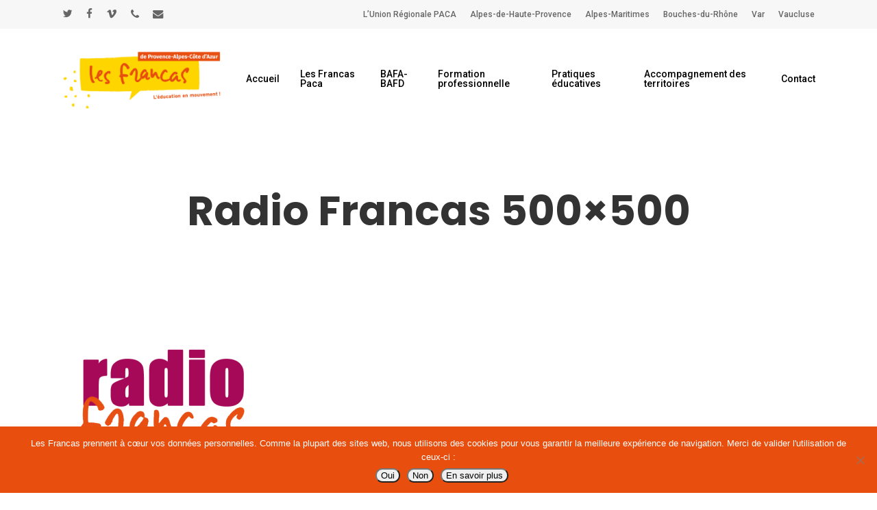

--- FILE ---
content_type: text/html; charset=UTF-8
request_url: https://francas-paca.fr/radio-francas-500x500/
body_size: 18430
content:
<!doctype html>
<html lang="fr-FR" class="no-js">
<head>
	<meta charset="UTF-8">
	<meta name="viewport" content="width=device-width, initial-scale=1, maximum-scale=1, user-scalable=0" /><link rel="shortcut icon" href="https://i0.wp.com/francas-paca.fr/wp-content/uploads/2018/04/favicon-32x32.png?fit=32%2C32&#038;ssl=1" /><title>Radio Francas 500&#215;500 &#8211; Les Francas Provence-Alpes-Côte d&#039;Azur</title>
<meta name='robots' content='max-image-preview:large' />
<link rel='dns-prefetch' href='//stats.wp.com' />
<link rel='dns-prefetch' href='//fonts.googleapis.com' />
<link rel='dns-prefetch' href='//v0.wordpress.com' />
<link rel='preconnect' href='//i0.wp.com' />
<link rel="alternate" type="application/rss+xml" title="Les Francas Provence-Alpes-Côte d&#039;Azur &raquo; Flux" href="https://francas-paca.fr/feed/" />
<link rel="alternate" type="application/rss+xml" title="Les Francas Provence-Alpes-Côte d&#039;Azur &raquo; Flux des commentaires" href="https://francas-paca.fr/comments/feed/" />
<link rel="alternate" type="application/rss+xml" title="Les Francas Provence-Alpes-Côte d&#039;Azur &raquo; Radio Francas 500&#215;500 Flux des commentaires" href="https://francas-paca.fr/feed/?attachment_id=6083" />
<link rel="alternate" title="oEmbed (JSON)" type="application/json+oembed" href="https://francas-paca.fr/wp-json/oembed/1.0/embed?url=https%3A%2F%2Ffrancas-paca.fr%2Fradio-francas-500x500%2F" />
<link rel="alternate" title="oEmbed (XML)" type="text/xml+oembed" href="https://francas-paca.fr/wp-json/oembed/1.0/embed?url=https%3A%2F%2Ffrancas-paca.fr%2Fradio-francas-500x500%2F&#038;format=xml" />
<style id='wp-img-auto-sizes-contain-inline-css' type='text/css'>
img:is([sizes=auto i],[sizes^="auto," i]){contain-intrinsic-size:3000px 1500px}
/*# sourceURL=wp-img-auto-sizes-contain-inline-css */
</style>
<style id='wp-emoji-styles-inline-css' type='text/css'>

	img.wp-smiley, img.emoji {
		display: inline !important;
		border: none !important;
		box-shadow: none !important;
		height: 1em !important;
		width: 1em !important;
		margin: 0 0.07em !important;
		vertical-align: -0.1em !important;
		background: none !important;
		padding: 0 !important;
	}
/*# sourceURL=wp-emoji-styles-inline-css */
</style>
<style id='wp-block-library-inline-css' type='text/css'>
:root{--wp-block-synced-color:#7a00df;--wp-block-synced-color--rgb:122,0,223;--wp-bound-block-color:var(--wp-block-synced-color);--wp-editor-canvas-background:#ddd;--wp-admin-theme-color:#007cba;--wp-admin-theme-color--rgb:0,124,186;--wp-admin-theme-color-darker-10:#006ba1;--wp-admin-theme-color-darker-10--rgb:0,107,160.5;--wp-admin-theme-color-darker-20:#005a87;--wp-admin-theme-color-darker-20--rgb:0,90,135;--wp-admin-border-width-focus:2px}@media (min-resolution:192dpi){:root{--wp-admin-border-width-focus:1.5px}}.wp-element-button{cursor:pointer}:root .has-very-light-gray-background-color{background-color:#eee}:root .has-very-dark-gray-background-color{background-color:#313131}:root .has-very-light-gray-color{color:#eee}:root .has-very-dark-gray-color{color:#313131}:root .has-vivid-green-cyan-to-vivid-cyan-blue-gradient-background{background:linear-gradient(135deg,#00d084,#0693e3)}:root .has-purple-crush-gradient-background{background:linear-gradient(135deg,#34e2e4,#4721fb 50%,#ab1dfe)}:root .has-hazy-dawn-gradient-background{background:linear-gradient(135deg,#faaca8,#dad0ec)}:root .has-subdued-olive-gradient-background{background:linear-gradient(135deg,#fafae1,#67a671)}:root .has-atomic-cream-gradient-background{background:linear-gradient(135deg,#fdd79a,#004a59)}:root .has-nightshade-gradient-background{background:linear-gradient(135deg,#330968,#31cdcf)}:root .has-midnight-gradient-background{background:linear-gradient(135deg,#020381,#2874fc)}:root{--wp--preset--font-size--normal:16px;--wp--preset--font-size--huge:42px}.has-regular-font-size{font-size:1em}.has-larger-font-size{font-size:2.625em}.has-normal-font-size{font-size:var(--wp--preset--font-size--normal)}.has-huge-font-size{font-size:var(--wp--preset--font-size--huge)}.has-text-align-center{text-align:center}.has-text-align-left{text-align:left}.has-text-align-right{text-align:right}.has-fit-text{white-space:nowrap!important}#end-resizable-editor-section{display:none}.aligncenter{clear:both}.items-justified-left{justify-content:flex-start}.items-justified-center{justify-content:center}.items-justified-right{justify-content:flex-end}.items-justified-space-between{justify-content:space-between}.screen-reader-text{border:0;clip-path:inset(50%);height:1px;margin:-1px;overflow:hidden;padding:0;position:absolute;width:1px;word-wrap:normal!important}.screen-reader-text:focus{background-color:#ddd;clip-path:none;color:#444;display:block;font-size:1em;height:auto;left:5px;line-height:normal;padding:15px 23px 14px;text-decoration:none;top:5px;width:auto;z-index:100000}html :where(.has-border-color){border-style:solid}html :where([style*=border-top-color]){border-top-style:solid}html :where([style*=border-right-color]){border-right-style:solid}html :where([style*=border-bottom-color]){border-bottom-style:solid}html :where([style*=border-left-color]){border-left-style:solid}html :where([style*=border-width]){border-style:solid}html :where([style*=border-top-width]){border-top-style:solid}html :where([style*=border-right-width]){border-right-style:solid}html :where([style*=border-bottom-width]){border-bottom-style:solid}html :where([style*=border-left-width]){border-left-style:solid}html :where(img[class*=wp-image-]){height:auto;max-width:100%}:where(figure){margin:0 0 1em}html :where(.is-position-sticky){--wp-admin--admin-bar--position-offset:var(--wp-admin--admin-bar--height,0px)}@media screen and (max-width:600px){html :where(.is-position-sticky){--wp-admin--admin-bar--position-offset:0px}}

/*# sourceURL=wp-block-library-inline-css */
</style><style id='global-styles-inline-css' type='text/css'>
:root{--wp--preset--aspect-ratio--square: 1;--wp--preset--aspect-ratio--4-3: 4/3;--wp--preset--aspect-ratio--3-4: 3/4;--wp--preset--aspect-ratio--3-2: 3/2;--wp--preset--aspect-ratio--2-3: 2/3;--wp--preset--aspect-ratio--16-9: 16/9;--wp--preset--aspect-ratio--9-16: 9/16;--wp--preset--color--black: #000000;--wp--preset--color--cyan-bluish-gray: #abb8c3;--wp--preset--color--white: #ffffff;--wp--preset--color--pale-pink: #f78da7;--wp--preset--color--vivid-red: #cf2e2e;--wp--preset--color--luminous-vivid-orange: #ff6900;--wp--preset--color--luminous-vivid-amber: #fcb900;--wp--preset--color--light-green-cyan: #7bdcb5;--wp--preset--color--vivid-green-cyan: #00d084;--wp--preset--color--pale-cyan-blue: #8ed1fc;--wp--preset--color--vivid-cyan-blue: #0693e3;--wp--preset--color--vivid-purple: #9b51e0;--wp--preset--gradient--vivid-cyan-blue-to-vivid-purple: linear-gradient(135deg,rgb(6,147,227) 0%,rgb(155,81,224) 100%);--wp--preset--gradient--light-green-cyan-to-vivid-green-cyan: linear-gradient(135deg,rgb(122,220,180) 0%,rgb(0,208,130) 100%);--wp--preset--gradient--luminous-vivid-amber-to-luminous-vivid-orange: linear-gradient(135deg,rgb(252,185,0) 0%,rgb(255,105,0) 100%);--wp--preset--gradient--luminous-vivid-orange-to-vivid-red: linear-gradient(135deg,rgb(255,105,0) 0%,rgb(207,46,46) 100%);--wp--preset--gradient--very-light-gray-to-cyan-bluish-gray: linear-gradient(135deg,rgb(238,238,238) 0%,rgb(169,184,195) 100%);--wp--preset--gradient--cool-to-warm-spectrum: linear-gradient(135deg,rgb(74,234,220) 0%,rgb(151,120,209) 20%,rgb(207,42,186) 40%,rgb(238,44,130) 60%,rgb(251,105,98) 80%,rgb(254,248,76) 100%);--wp--preset--gradient--blush-light-purple: linear-gradient(135deg,rgb(255,206,236) 0%,rgb(152,150,240) 100%);--wp--preset--gradient--blush-bordeaux: linear-gradient(135deg,rgb(254,205,165) 0%,rgb(254,45,45) 50%,rgb(107,0,62) 100%);--wp--preset--gradient--luminous-dusk: linear-gradient(135deg,rgb(255,203,112) 0%,rgb(199,81,192) 50%,rgb(65,88,208) 100%);--wp--preset--gradient--pale-ocean: linear-gradient(135deg,rgb(255,245,203) 0%,rgb(182,227,212) 50%,rgb(51,167,181) 100%);--wp--preset--gradient--electric-grass: linear-gradient(135deg,rgb(202,248,128) 0%,rgb(113,206,126) 100%);--wp--preset--gradient--midnight: linear-gradient(135deg,rgb(2,3,129) 0%,rgb(40,116,252) 100%);--wp--preset--font-size--small: 13px;--wp--preset--font-size--medium: 20px;--wp--preset--font-size--large: 36px;--wp--preset--font-size--x-large: 42px;--wp--preset--spacing--20: 0.44rem;--wp--preset--spacing--30: 0.67rem;--wp--preset--spacing--40: 1rem;--wp--preset--spacing--50: 1.5rem;--wp--preset--spacing--60: 2.25rem;--wp--preset--spacing--70: 3.38rem;--wp--preset--spacing--80: 5.06rem;--wp--preset--shadow--natural: 6px 6px 9px rgba(0, 0, 0, 0.2);--wp--preset--shadow--deep: 12px 12px 50px rgba(0, 0, 0, 0.4);--wp--preset--shadow--sharp: 6px 6px 0px rgba(0, 0, 0, 0.2);--wp--preset--shadow--outlined: 6px 6px 0px -3px rgb(255, 255, 255), 6px 6px rgb(0, 0, 0);--wp--preset--shadow--crisp: 6px 6px 0px rgb(0, 0, 0);}:root { --wp--style--global--content-size: 1300px;--wp--style--global--wide-size: 1300px; }:where(body) { margin: 0; }.wp-site-blocks > .alignleft { float: left; margin-right: 2em; }.wp-site-blocks > .alignright { float: right; margin-left: 2em; }.wp-site-blocks > .aligncenter { justify-content: center; margin-left: auto; margin-right: auto; }:where(.is-layout-flex){gap: 0.5em;}:where(.is-layout-grid){gap: 0.5em;}.is-layout-flow > .alignleft{float: left;margin-inline-start: 0;margin-inline-end: 2em;}.is-layout-flow > .alignright{float: right;margin-inline-start: 2em;margin-inline-end: 0;}.is-layout-flow > .aligncenter{margin-left: auto !important;margin-right: auto !important;}.is-layout-constrained > .alignleft{float: left;margin-inline-start: 0;margin-inline-end: 2em;}.is-layout-constrained > .alignright{float: right;margin-inline-start: 2em;margin-inline-end: 0;}.is-layout-constrained > .aligncenter{margin-left: auto !important;margin-right: auto !important;}.is-layout-constrained > :where(:not(.alignleft):not(.alignright):not(.alignfull)){max-width: var(--wp--style--global--content-size);margin-left: auto !important;margin-right: auto !important;}.is-layout-constrained > .alignwide{max-width: var(--wp--style--global--wide-size);}body .is-layout-flex{display: flex;}.is-layout-flex{flex-wrap: wrap;align-items: center;}.is-layout-flex > :is(*, div){margin: 0;}body .is-layout-grid{display: grid;}.is-layout-grid > :is(*, div){margin: 0;}body{padding-top: 0px;padding-right: 0px;padding-bottom: 0px;padding-left: 0px;}:root :where(.wp-element-button, .wp-block-button__link){background-color: #32373c;border-width: 0;color: #fff;font-family: inherit;font-size: inherit;font-style: inherit;font-weight: inherit;letter-spacing: inherit;line-height: inherit;padding-top: calc(0.667em + 2px);padding-right: calc(1.333em + 2px);padding-bottom: calc(0.667em + 2px);padding-left: calc(1.333em + 2px);text-decoration: none;text-transform: inherit;}.has-black-color{color: var(--wp--preset--color--black) !important;}.has-cyan-bluish-gray-color{color: var(--wp--preset--color--cyan-bluish-gray) !important;}.has-white-color{color: var(--wp--preset--color--white) !important;}.has-pale-pink-color{color: var(--wp--preset--color--pale-pink) !important;}.has-vivid-red-color{color: var(--wp--preset--color--vivid-red) !important;}.has-luminous-vivid-orange-color{color: var(--wp--preset--color--luminous-vivid-orange) !important;}.has-luminous-vivid-amber-color{color: var(--wp--preset--color--luminous-vivid-amber) !important;}.has-light-green-cyan-color{color: var(--wp--preset--color--light-green-cyan) !important;}.has-vivid-green-cyan-color{color: var(--wp--preset--color--vivid-green-cyan) !important;}.has-pale-cyan-blue-color{color: var(--wp--preset--color--pale-cyan-blue) !important;}.has-vivid-cyan-blue-color{color: var(--wp--preset--color--vivid-cyan-blue) !important;}.has-vivid-purple-color{color: var(--wp--preset--color--vivid-purple) !important;}.has-black-background-color{background-color: var(--wp--preset--color--black) !important;}.has-cyan-bluish-gray-background-color{background-color: var(--wp--preset--color--cyan-bluish-gray) !important;}.has-white-background-color{background-color: var(--wp--preset--color--white) !important;}.has-pale-pink-background-color{background-color: var(--wp--preset--color--pale-pink) !important;}.has-vivid-red-background-color{background-color: var(--wp--preset--color--vivid-red) !important;}.has-luminous-vivid-orange-background-color{background-color: var(--wp--preset--color--luminous-vivid-orange) !important;}.has-luminous-vivid-amber-background-color{background-color: var(--wp--preset--color--luminous-vivid-amber) !important;}.has-light-green-cyan-background-color{background-color: var(--wp--preset--color--light-green-cyan) !important;}.has-vivid-green-cyan-background-color{background-color: var(--wp--preset--color--vivid-green-cyan) !important;}.has-pale-cyan-blue-background-color{background-color: var(--wp--preset--color--pale-cyan-blue) !important;}.has-vivid-cyan-blue-background-color{background-color: var(--wp--preset--color--vivid-cyan-blue) !important;}.has-vivid-purple-background-color{background-color: var(--wp--preset--color--vivid-purple) !important;}.has-black-border-color{border-color: var(--wp--preset--color--black) !important;}.has-cyan-bluish-gray-border-color{border-color: var(--wp--preset--color--cyan-bluish-gray) !important;}.has-white-border-color{border-color: var(--wp--preset--color--white) !important;}.has-pale-pink-border-color{border-color: var(--wp--preset--color--pale-pink) !important;}.has-vivid-red-border-color{border-color: var(--wp--preset--color--vivid-red) !important;}.has-luminous-vivid-orange-border-color{border-color: var(--wp--preset--color--luminous-vivid-orange) !important;}.has-luminous-vivid-amber-border-color{border-color: var(--wp--preset--color--luminous-vivid-amber) !important;}.has-light-green-cyan-border-color{border-color: var(--wp--preset--color--light-green-cyan) !important;}.has-vivid-green-cyan-border-color{border-color: var(--wp--preset--color--vivid-green-cyan) !important;}.has-pale-cyan-blue-border-color{border-color: var(--wp--preset--color--pale-cyan-blue) !important;}.has-vivid-cyan-blue-border-color{border-color: var(--wp--preset--color--vivid-cyan-blue) !important;}.has-vivid-purple-border-color{border-color: var(--wp--preset--color--vivid-purple) !important;}.has-vivid-cyan-blue-to-vivid-purple-gradient-background{background: var(--wp--preset--gradient--vivid-cyan-blue-to-vivid-purple) !important;}.has-light-green-cyan-to-vivid-green-cyan-gradient-background{background: var(--wp--preset--gradient--light-green-cyan-to-vivid-green-cyan) !important;}.has-luminous-vivid-amber-to-luminous-vivid-orange-gradient-background{background: var(--wp--preset--gradient--luminous-vivid-amber-to-luminous-vivid-orange) !important;}.has-luminous-vivid-orange-to-vivid-red-gradient-background{background: var(--wp--preset--gradient--luminous-vivid-orange-to-vivid-red) !important;}.has-very-light-gray-to-cyan-bluish-gray-gradient-background{background: var(--wp--preset--gradient--very-light-gray-to-cyan-bluish-gray) !important;}.has-cool-to-warm-spectrum-gradient-background{background: var(--wp--preset--gradient--cool-to-warm-spectrum) !important;}.has-blush-light-purple-gradient-background{background: var(--wp--preset--gradient--blush-light-purple) !important;}.has-blush-bordeaux-gradient-background{background: var(--wp--preset--gradient--blush-bordeaux) !important;}.has-luminous-dusk-gradient-background{background: var(--wp--preset--gradient--luminous-dusk) !important;}.has-pale-ocean-gradient-background{background: var(--wp--preset--gradient--pale-ocean) !important;}.has-electric-grass-gradient-background{background: var(--wp--preset--gradient--electric-grass) !important;}.has-midnight-gradient-background{background: var(--wp--preset--gradient--midnight) !important;}.has-small-font-size{font-size: var(--wp--preset--font-size--small) !important;}.has-medium-font-size{font-size: var(--wp--preset--font-size--medium) !important;}.has-large-font-size{font-size: var(--wp--preset--font-size--large) !important;}.has-x-large-font-size{font-size: var(--wp--preset--font-size--x-large) !important;}
/*# sourceURL=global-styles-inline-css */
</style>

<link rel='stylesheet' id='contact-form-7-css' href='https://francas-paca.fr/wp-content/plugins/contact-form-7/includes/css/styles.css?ver=6.1.4' type='text/css' media='all' />
<link rel='stylesheet' id='wpa-css-css' href='https://francas-paca.fr/wp-content/plugins/honeypot/includes/css/wpa.css?ver=2.3.04' type='text/css' media='all' />
<link rel='stylesheet' id='cookie-notice-front-css' href='https://francas-paca.fr/wp-content/plugins/cookie-notice/css/front.min.css?ver=2.5.11' type='text/css' media='all' />
<link rel='stylesheet' id='salient-social-css' href='https://francas-paca.fr/wp-content/plugins/salient-social/css/style.css?ver=1.2.5' type='text/css' media='all' />
<style id='salient-social-inline-css' type='text/css'>

  .sharing-default-minimal .nectar-love.loved,
  body .nectar-social[data-color-override="override"].fixed > a:before, 
  body .nectar-social[data-color-override="override"].fixed .nectar-social-inner a,
  .sharing-default-minimal .nectar-social[data-color-override="override"] .nectar-social-inner a:hover,
  .nectar-social.vertical[data-color-override="override"] .nectar-social-inner a:hover {
    background-color: #00b9bc;
  }
  .nectar-social.hover .nectar-love.loved,
  .nectar-social.hover > .nectar-love-button a:hover,
  .nectar-social[data-color-override="override"].hover > div a:hover,
  #single-below-header .nectar-social[data-color-override="override"].hover > div a:hover,
  .nectar-social[data-color-override="override"].hover .share-btn:hover,
  .sharing-default-minimal .nectar-social[data-color-override="override"] .nectar-social-inner a {
    border-color: #00b9bc;
  }
  #single-below-header .nectar-social.hover .nectar-love.loved i,
  #single-below-header .nectar-social.hover[data-color-override="override"] a:hover,
  #single-below-header .nectar-social.hover[data-color-override="override"] a:hover i,
  #single-below-header .nectar-social.hover .nectar-love-button a:hover i,
  .nectar-love:hover i,
  .hover .nectar-love:hover .total_loves,
  .nectar-love.loved i,
  .nectar-social.hover .nectar-love.loved .total_loves,
  .nectar-social.hover .share-btn:hover, 
  .nectar-social[data-color-override="override"].hover .nectar-social-inner a:hover,
  .nectar-social[data-color-override="override"].hover > div:hover span,
  .sharing-default-minimal .nectar-social[data-color-override="override"] .nectar-social-inner a:not(:hover) i,
  .sharing-default-minimal .nectar-social[data-color-override="override"] .nectar-social-inner a:not(:hover) {
    color: #00b9bc;
  }
/*# sourceURL=salient-social-inline-css */
</style>
<link rel='stylesheet' id='font-awesome-css' href='https://francas-paca.fr/wp-content/themes/salient/css/font-awesome-legacy.min.css?ver=4.7.1' type='text/css' media='all' />
<link rel='stylesheet' id='parent-style-css' href='https://francas-paca.fr/wp-content/themes/salient/style.css?ver=6.9' type='text/css' media='all' />
<link rel='stylesheet' id='salient-grid-system-css' href='https://francas-paca.fr/wp-content/themes/salient/css/build/grid-system.css?ver=17.3.0' type='text/css' media='all' />
<link rel='stylesheet' id='main-styles-css' href='https://francas-paca.fr/wp-content/themes/salient/css/build/style.css?ver=17.3.0' type='text/css' media='all' />
<link rel='stylesheet' id='nectar-header-secondary-nav-css' href='https://francas-paca.fr/wp-content/themes/salient/css/build/header/header-secondary-nav.css?ver=17.3.0' type='text/css' media='all' />
<link rel='stylesheet' id='nectar-single-styles-css' href='https://francas-paca.fr/wp-content/themes/salient/css/build/single.css?ver=17.3.0' type='text/css' media='all' />
<link rel='stylesheet' id='nectar-cf7-css' href='https://francas-paca.fr/wp-content/themes/salient/css/build/third-party/cf7.css?ver=17.3.0' type='text/css' media='all' />
<link rel='stylesheet' id='nectar_default_font_open_sans-css' href='https://fonts.googleapis.com/css?family=Open+Sans%3A300%2C400%2C600%2C700&#038;subset=latin%2Clatin-ext' type='text/css' media='all' />
<link rel='stylesheet' id='responsive-css' href='https://francas-paca.fr/wp-content/themes/salient/css/build/responsive.css?ver=17.3.0' type='text/css' media='all' />
<link rel='stylesheet' id='skin-material-css' href='https://francas-paca.fr/wp-content/themes/salient/css/build/skin-material.css?ver=17.3.0' type='text/css' media='all' />
<link rel='stylesheet' id='salient-wp-menu-dynamic-css' href='https://francas-paca.fr/wp-content/uploads/salient/menu-dynamic.css?ver=81697' type='text/css' media='all' />
<link rel='stylesheet' id='nectar-widget-posts-css' href='https://francas-paca.fr/wp-content/themes/salient/css/build/elements/widget-nectar-posts.css?ver=17.3.0' type='text/css' media='all' />
<link rel='stylesheet' id='dynamic-css-css' href='https://francas-paca.fr/wp-content/themes/salient/css/salient-dynamic-styles-multi-id-1.css?ver=13536' type='text/css' media='all' />
<style id='dynamic-css-inline-css' type='text/css'>
#header-space{background-color:#ffffff}@media only screen and (min-width:1000px){body #ajax-content-wrap.no-scroll{min-height:calc(100vh - 188px);height:calc(100vh - 188px)!important;}}@media only screen and (min-width:1000px){#page-header-wrap.fullscreen-header,#page-header-wrap.fullscreen-header #page-header-bg,html:not(.nectar-box-roll-loaded) .nectar-box-roll > #page-header-bg.fullscreen-header,.nectar_fullscreen_zoom_recent_projects,#nectar_fullscreen_rows:not(.afterLoaded) > div{height:calc(100vh - 187px);}.wpb_row.vc_row-o-full-height.top-level,.wpb_row.vc_row-o-full-height.top-level > .col.span_12{min-height:calc(100vh - 187px);}html:not(.nectar-box-roll-loaded) .nectar-box-roll > #page-header-bg.fullscreen-header{top:188px;}.nectar-slider-wrap[data-fullscreen="true"]:not(.loaded),.nectar-slider-wrap[data-fullscreen="true"]:not(.loaded) .swiper-container{height:calc(100vh - 186px)!important;}.admin-bar .nectar-slider-wrap[data-fullscreen="true"]:not(.loaded),.admin-bar .nectar-slider-wrap[data-fullscreen="true"]:not(.loaded) .swiper-container{height:calc(100vh - 186px - 32px)!important;}}.admin-bar[class*="page-template-template-no-header"] .wpb_row.vc_row-o-full-height.top-level,.admin-bar[class*="page-template-template-no-header"] .wpb_row.vc_row-o-full-height.top-level > .col.span_12{min-height:calc(100vh - 32px);}body[class*="page-template-template-no-header"] .wpb_row.vc_row-o-full-height.top-level,body[class*="page-template-template-no-header"] .wpb_row.vc_row-o-full-height.top-level > .col.span_12{min-height:100vh;}@media only screen and (max-width:999px){.using-mobile-browser #nectar_fullscreen_rows:not(.afterLoaded):not([data-mobile-disable="on"]) > div{height:calc(100vh - 136px);}.using-mobile-browser .wpb_row.vc_row-o-full-height.top-level,.using-mobile-browser .wpb_row.vc_row-o-full-height.top-level > .col.span_12,[data-permanent-transparent="1"].using-mobile-browser .wpb_row.vc_row-o-full-height.top-level,[data-permanent-transparent="1"].using-mobile-browser .wpb_row.vc_row-o-full-height.top-level > .col.span_12{min-height:calc(100vh - 136px);}html:not(.nectar-box-roll-loaded) .nectar-box-roll > #page-header-bg.fullscreen-header,.nectar_fullscreen_zoom_recent_projects,.nectar-slider-wrap[data-fullscreen="true"]:not(.loaded),.nectar-slider-wrap[data-fullscreen="true"]:not(.loaded) .swiper-container,#nectar_fullscreen_rows:not(.afterLoaded):not([data-mobile-disable="on"]) > div{height:calc(100vh - 83px);}.wpb_row.vc_row-o-full-height.top-level,.wpb_row.vc_row-o-full-height.top-level > .col.span_12{min-height:calc(100vh - 83px);}body[data-transparent-header="false"] #ajax-content-wrap.no-scroll{min-height:calc(100vh - 83px);height:calc(100vh - 83px);}}.screen-reader-text,.nectar-skip-to-content:not(:focus){border:0;clip:rect(1px,1px,1px,1px);clip-path:inset(50%);height:1px;margin:-1px;overflow:hidden;padding:0;position:absolute!important;width:1px;word-wrap:normal!important;}.row .col img:not([srcset]){width:auto;}.row .col img.img-with-animation.nectar-lazy:not([srcset]){width:100%;}
.span_5 {
    width: 60%;
}
.span_7 {
    width: 30%;
}
ul.flex-direction-nav {
    display: none !important;
}
.post-area.masonry.classic_enhanced article.post .post-meta, .blog-recent[data-style*="classic_enhanced"] .post-meta {
    display: none!important;
}
#page-header-bg[data-post-hs="default_minimal"] #single-below-header span {
    float: none;
    display: none;
}

.blog-recent .article-content-wrap span.meta {
    display: none;
}
.masonry.classic_enhanced .masonry-blog-item .article-content-wrap, .blog-recent[data-style*="classic_enhanced"] .article-content-wrap {
    padding-top: 13%!important;
    padding-right: 13%!important;
    padding-bottom: 0%!important;
    padding-left: 13%!important;
    position: relative;
    z-index: 100;
    background-color: #fff;
}
body .blog-recent[data-style*="classic_enhanced"] .post-meta {
    display: none!important;
}
/*reverse row in desktop*/
@media only screen and (min-width: 1001px) {   
 .reverse-row >.col.span_12 {        
flex-direction: row-reverse !important;  
  }
}
/*# sourceURL=dynamic-css-inline-css */
</style>
<link rel='stylesheet' id='salient-child-style-css' href='https://francas-paca.fr/wp-content/themes/francaspaca/style.css?ver=17.3.0' type='text/css' media='all' />
<link rel='stylesheet' id='redux-google-fonts-salient_redux-css' href='https://fonts.googleapis.com/css?family=Roboto%3A500%2C700%7CPoppins%3A700%2C200%2C400%2C600italic%7CFira+Sans%3A400%2C700%7CMontserrat%3A500%7CNunito%3A400%2C700&#038;subset=latin-ext%2Clatin&#038;ver=6.9' type='text/css' media='all' />
<script type="text/javascript" src="https://francas-paca.fr/wp-includes/js/jquery/jquery.min.js?ver=3.7.1" id="jquery-core-js"></script>
<script type="text/javascript" src="https://francas-paca.fr/wp-includes/js/jquery/jquery-migrate.min.js?ver=3.4.1" id="jquery-migrate-js"></script>
<script type="text/javascript" id="cookie-notice-front-js-before">
/* <![CDATA[ */
var cnArgs = {"ajaxUrl":"https:\/\/francas-paca.fr\/wp-admin\/admin-ajax.php","nonce":"1a54a093cf","hideEffect":"fade","position":"bottom","onScroll":false,"onScrollOffset":100,"onClick":false,"cookieName":"cookie_notice_accepted","cookieTime":31536000,"cookieTimeRejected":2592000,"globalCookie":false,"redirection":false,"cache":false,"revokeCookies":false,"revokeCookiesOpt":"automatic"};

//# sourceURL=cookie-notice-front-js-before
/* ]]> */
</script>
<script type="text/javascript" src="https://francas-paca.fr/wp-content/plugins/cookie-notice/js/front.min.js?ver=2.5.11" id="cookie-notice-front-js"></script>
<script></script><link rel="https://api.w.org/" href="https://francas-paca.fr/wp-json/" /><link rel="alternate" title="JSON" type="application/json" href="https://francas-paca.fr/wp-json/wp/v2/media/6083" /><link rel="EditURI" type="application/rsd+xml" title="RSD" href="https://francas-paca.fr/xmlrpc.php?rsd" />
<link rel="canonical" href="https://francas-paca.fr/radio-francas-500x500/" />
<link rel='shortlink' href='https://wp.me/aajXcS-1A7' />
	<style>img#wpstats{display:none}</style>
		<script type="text/javascript"> var root = document.getElementsByTagName( "html" )[0]; root.setAttribute( "class", "js" ); </script><!-- Global site tag (gtag.js) - Google Analytics -->
<script async src="https://www.googletagmanager.com/gtag/js?id=UA-163598602-1"></script>
<script>
  window.dataLayer = window.dataLayer || [];
  function gtag(){dataLayer.push(arguments);}
  gtag('js', new Date());

  gtag('config', 'UA-163598602-1');
</script><meta name="generator" content="Powered by WPBakery Page Builder - drag and drop page builder for WordPress."/>

<!-- Jetpack Open Graph Tags -->
<meta property="og:type" content="article" />
<meta property="og:title" content="Radio Francas 500&#215;500" />
<meta property="og:url" content="https://francas-paca.fr/radio-francas-500x500/" />
<meta property="og:description" content="Voir l&rsquo;article pour en savoir plus." />
<meta property="article:published_time" content="2018-05-23T09:44:58+00:00" />
<meta property="article:modified_time" content="2018-05-23T09:44:58+00:00" />
<meta property="og:site_name" content="Les Francas Provence-Alpes-Côte d&#039;Azur" />
<meta property="og:image" content="https://francas-paca.fr/wp-content/uploads/2018/05/Radio-Francas-500x500.png" />
<meta property="og:image:alt" content="" />
<meta property="og:locale" content="fr_FR" />
<meta name="twitter:text:title" content="Radio Francas 500&#215;500" />
<meta name="twitter:image" content="https://i0.wp.com/francas-paca.fr/wp-content/uploads/2018/05/Radio-Francas-500x500.png?fit=500%2C500&#038;ssl=1&#038;w=640" />
<meta name="twitter:card" content="summary_large_image" />
<meta name="twitter:description" content="Voir l&rsquo;article pour en savoir plus." />

<!-- End Jetpack Open Graph Tags -->
		<style type="text/css" id="wp-custom-css">
			header#top .sf-menu > li.sfHover > ul {
	top: 80% !important;
}		</style>
		<noscript><style> .wpb_animate_when_almost_visible { opacity: 1; }</style></noscript><link rel='stylesheet' id='js_composer_front-css' href='https://francas-paca.fr/wp-content/themes/salient/css/build/plugins/js_composer.css?ver=17.3.0' type='text/css' media='all' />
<link data-pagespeed-no-defer data-nowprocket data-wpacu-skip data-no-optimize data-noptimize rel='stylesheet' id='main-styles-non-critical-css' href='https://francas-paca.fr/wp-content/themes/salient/css/build/style-non-critical.css?ver=17.3.0' type='text/css' media='all' />
<link data-pagespeed-no-defer data-nowprocket data-wpacu-skip data-no-optimize data-noptimize rel='stylesheet' id='magnific-css' href='https://francas-paca.fr/wp-content/themes/salient/css/build/plugins/magnific.css?ver=8.6.0' type='text/css' media='all' />
<link data-pagespeed-no-defer data-nowprocket data-wpacu-skip data-no-optimize data-noptimize rel='stylesheet' id='nectar-ocm-core-css' href='https://francas-paca.fr/wp-content/themes/salient/css/build/off-canvas/core.css?ver=17.3.0' type='text/css' media='all' />
<link data-pagespeed-no-defer data-nowprocket data-wpacu-skip data-no-optimize data-noptimize rel='stylesheet' id='nectar-ocm-slide-out-right-material-css' href='https://francas-paca.fr/wp-content/themes/salient/css/build/off-canvas/slide-out-right-material.css?ver=17.3.0' type='text/css' media='all' />
<link data-pagespeed-no-defer data-nowprocket data-wpacu-skip data-no-optimize data-noptimize rel='stylesheet' id='nectar-ocm-slide-out-right-hover-css' href='https://francas-paca.fr/wp-content/themes/salient/css/build/off-canvas/slide-out-right-hover.css?ver=17.3.0' type='text/css' media='all' />
</head><body class="attachment wp-singular attachment-template-default single single-attachment postid-6083 attachmentid-6083 attachment-png wp-theme-salient wp-child-theme-francaspaca cookies-not-set nectar-auto-lightbox material wpb-js-composer js-comp-ver-8.4.1 vc_responsive" data-footer-reveal="false" data-footer-reveal-shadow="none" data-header-format="default" data-body-border="off" data-boxed-style="" data-header-breakpoint="1100" data-dropdown-style="minimal" data-cae="easeOutQuart" data-cad="700" data-megamenu-width="full-width" data-aie="zoom-out" data-ls="magnific" data-apte="standard" data-hhun="0" data-fancy-form-rcs="default" data-form-style="minimal" data-form-submit="see-through" data-is="minimal" data-button-style="rounded_shadow" data-user-account-button="false" data-flex-cols="true" data-col-gap="default" data-header-inherit-rc="false" data-header-search="false" data-animated-anchors="false" data-ajax-transitions="false" data-full-width-header="false" data-slide-out-widget-area="true" data-slide-out-widget-area-style="slide-out-from-right" data-user-set-ocm="off" data-loading-animation="none" data-bg-header="false" data-responsive="1" data-ext-responsive="true" data-ext-padding="90" data-header-resize="1" data-header-color="custom" data-cart="false" data-remove-m-parallax="" data-remove-m-video-bgs="" data-m-animate="0" data-force-header-trans-color="light" data-smooth-scrolling="0" data-permanent-transparent="false" >
	
	<script type="text/javascript">
	 (function(window, document) {

		document.documentElement.classList.remove("no-js");

		if(navigator.userAgent.match(/(Android|iPod|iPhone|iPad|BlackBerry|IEMobile|Opera Mini)/)) {
			document.body.className += " using-mobile-browser mobile ";
		}
		if(navigator.userAgent.match(/Mac/) && navigator.maxTouchPoints && navigator.maxTouchPoints > 2) {
			document.body.className += " using-ios-device ";
		}

		if( !("ontouchstart" in window) ) {

			var body = document.querySelector("body");
			var winW = window.innerWidth;
			var bodyW = body.clientWidth;

			if (winW > bodyW + 4) {
				body.setAttribute("style", "--scroll-bar-w: " + (winW - bodyW - 4) + "px");
			} else {
				body.setAttribute("style", "--scroll-bar-w: 0px");
			}
		}

	 })(window, document);
   </script><a href="#ajax-content-wrap" class="nectar-skip-to-content">Skip to main content</a><div class="ocm-effect-wrap"><div class="ocm-effect-wrap-inner">	
	<div id="header-space"  data-header-mobile-fixed='1'></div> 
	
		<div id="header-outer" data-has-menu="true" data-has-buttons="no" data-header-button_style="default" data-using-pr-menu="false" data-mobile-fixed="1" data-ptnm="false" data-lhe="animated_underline" data-user-set-bg="#ffffff" data-format="default" data-permanent-transparent="false" data-megamenu-rt="1" data-remove-fixed="0" data-header-resize="1" data-cart="false" data-transparency-option="" data-box-shadow="small" data-shrink-num="30" data-using-secondary="1" data-using-logo="1" data-logo-height="90" data-m-logo-height="60" data-padding="28" data-full-width="false" data-condense="false" >
		
	<div id="header-secondary-outer" class="default" data-mobile="default" data-remove-fixed="0" data-lhe="animated_underline" data-secondary-text="false" data-full-width="false" data-mobile-fixed="1" data-permanent-transparent="false" >
		<div class="container">
			<nav aria-label="Secondary Navigation">
				<ul id="social"><li><a target="_blank" rel="noopener" href="https://twitter.com/Francas_AuRa"><span class="screen-reader-text">twitter</span><i class="fa fa-twitter" aria-hidden="true"></i> </a></li><li><a target="_blank" rel="noopener" href="https://www.facebook.com/LesFrancasAuvergneRhoneAlpes/"><span class="screen-reader-text">facebook</span><i class="fa fa-facebook" aria-hidden="true"></i> </a></li><li><a target="_blank" rel="noopener" href="https://vimeo.com/francasaura"><span class="screen-reader-text">vimeo</span><i class="fa fa-vimeo" aria-hidden="true"></i> </a></li><li><a  href="tel:+33478866315"><span class="screen-reader-text">phone</span><i class="fa fa-phone" aria-hidden="true"></i> </a></li><li><a  href="mailto:francas.aura@lesfrancas.net"><span class="screen-reader-text">email</span><i class="fa fa-envelope" aria-hidden="true"></i> </a></li></ul>					<ul class="sf-menu">
						<li id="menu-item-6525" class="menu-item menu-item-type-custom menu-item-object-custom menu-item-home nectar-regular-menu-item menu-item-6525"><a href="https://francas-paca.fr/"><span class="menu-title-text">L&rsquo;Union Régionale PACA</span></a></li>
<li id="menu-item-6538" class="menu-item menu-item-type-custom menu-item-object-custom nectar-regular-menu-item menu-item-6538"><a href="https://www.francas04.com/"><span class="menu-title-text">Alpes-de-Haute-Provence</span></a></li>
<li id="menu-item-6527" class="menu-item menu-item-type-custom menu-item-object-custom nectar-regular-menu-item menu-item-6527"><a href="http://www.francas06.fr"><span class="menu-title-text">Alpes-Maritimes</span></a></li>
<li id="menu-item-6735" class="menu-item menu-item-type-custom menu-item-object-custom nectar-regular-menu-item menu-item-6735"><a href="http://www.francas13.fr"><span class="menu-title-text">Bouches-du-Rhône</span></a></li>
<li id="menu-item-6539" class="menu-item menu-item-type-custom menu-item-object-custom nectar-regular-menu-item menu-item-6539"><a href="https://www.francas83.com/"><span class="menu-title-text">Var</span></a></li>
<li id="menu-item-6540" class="menu-item menu-item-type-custom menu-item-object-custom nectar-regular-menu-item menu-item-6540"><a href="https://www.francas84.fr/"><span class="menu-title-text">Vaucluse</span></a></li>
					</ul>
					
			</nav>
		</div>
	</div>


<div id="search-outer" class="nectar">
	<div id="search">
		<div class="container">
			 <div id="search-box">
				 <div class="inner-wrap">
					 <div class="col span_12">
						  <form role="search" action="https://francas-paca.fr/" method="GET">
														 <input type="text" name="s"  value="" aria-label="Rechercher" placeholder="Rechercher" />
							 
						<span>Appuyez sur Entrée pour une recherche ou ESC pour fermer.</span>
												</form>
					</div><!--/span_12-->
				</div><!--/inner-wrap-->
			 </div><!--/search-box-->
			 <div id="close"><a href="#" role="button"><span class="screen-reader-text">Close Search</span>
				<span class="close-wrap"> <span class="close-line close-line1" role="presentation"></span> <span class="close-line close-line2" role="presentation"></span> </span>				 </a></div>
		 </div><!--/container-->
	</div><!--/search-->
</div><!--/search-outer-->

<header id="top" role="banner">
	<div class="container">
		<div class="row">
			<div class="col span_3">
								<a id="logo" href="https://francas-paca.fr" data-supplied-ml-starting-dark="false" data-supplied-ml-starting="false" data-supplied-ml="false" >
					<img class="stnd skip-lazy dark-version" width="2083" height="808" alt="Les Francas Provence-Alpes-Côte d&#039;Azur" src="https://i0.wp.com/francas-paca.fr/wp-content/uploads/2024/07/Logo-Francas-Paca-1.png?fit=2083%2C808&ssl=1"  />				</a>
							</div><!--/span_3-->

			<div class="col span_9 col_last">
									<div class="nectar-mobile-only mobile-header"><div class="inner"></div></div>
													<div class="slide-out-widget-area-toggle mobile-icon slide-out-from-right" data-custom-color="false" data-icon-animation="simple-transform">
						<div> <a href="#slide-out-widget-area" role="button" aria-label="Navigation Menu" aria-expanded="false" class="closed">
							<span class="screen-reader-text">Menu</span><span aria-hidden="true"> <i class="lines-button x2"> <i class="lines"></i> </i> </span>						</a></div>
					</div>
				
									<nav aria-label="Main Menu">
													<ul class="sf-menu">
								<li id="menu-item-6541" class="menu-item menu-item-type-post_type menu-item-object-page menu-item-home nectar-regular-menu-item menu-item-6541"><a href="https://francas-paca.fr/"><span class="menu-title-text">Accueil</span></a></li>
<li id="menu-item-6543" class="menu-item menu-item-type-post_type menu-item-object-page menu-item-has-children nectar-regular-menu-item menu-item-6543"><a href="https://francas-paca.fr/les-francas/" aria-haspopup="true" aria-expanded="false"><span class="menu-title-text">Les Francas Paca</span></a>
<ul class="sub-menu">
	<li id="menu-item-6611" class="menu-item menu-item-type-custom menu-item-object-custom nectar-regular-menu-item menu-item-6611"><a href="https://francas-paca.fr/les-francas/"><span class="menu-title-text">Qui sommes-nous ?</span></a></li>
	<li id="menu-item-6557" class="menu-item menu-item-type-post_type menu-item-object-page nectar-regular-menu-item menu-item-6557"><a href="https://francas-paca.fr/les-francas/notre-projet/"><span class="menu-title-text">Notre projet</span></a></li>
	<li id="menu-item-6709" class="menu-item menu-item-type-post_type menu-item-object-page nectar-regular-menu-item menu-item-6709"><a href="https://francas-paca.fr/les-francas/adherer-aux-francas/"><span class="menu-title-text">Adhérer aux Francas</span></a></li>
</ul>
</li>
<li id="menu-item-6552" class="menu-item menu-item-type-custom menu-item-object-custom menu-item-has-children nectar-regular-menu-item menu-item-6552"><a href="http://www.bafa-lesfrancas.fr" aria-haspopup="true" aria-expanded="false"><span class="menu-title-text">BAFA-BAFD</span></a>
<ul class="sub-menu">
	<li id="menu-item-6712" class="menu-item menu-item-type-custom menu-item-object-custom nectar-regular-menu-item menu-item-6712"><a href="https://www.bafa-lesfrancas.fr/recherche-de-stage?regions=+215&#038;"><span class="menu-title-text">Voir le calendrier des stages</span></a></li>
	<li id="menu-item-6710" class="menu-item menu-item-type-custom menu-item-object-custom nectar-regular-menu-item menu-item-6710"><a href="https://www.bafa-lesfrancas.fr/presentation-generale-du-bafa"><span class="menu-title-text">Le BAFA</span></a></li>
	<li id="menu-item-6711" class="menu-item menu-item-type-custom menu-item-object-custom nectar-regular-menu-item menu-item-6711"><a href="https://www.bafa-lesfrancas.fr/presentation-generale-du-bafd"><span class="menu-title-text">Le BAFD</span></a></li>
	<li id="menu-item-6555" class="menu-item menu-item-type-post_type menu-item-object-page nectar-regular-menu-item menu-item-6555"><a href="https://francas-paca.fr/devenir-formateur/"><span class="menu-title-text">Devenir formateur, pourquoi pas vous ?</span></a></li>
</ul>
</li>
<li id="menu-item-6738" class="menu-item menu-item-type-post_type menu-item-object-page menu-item-has-children nectar-regular-menu-item menu-item-6738"><a href="https://francas-paca.fr/formation-professionnelle/" aria-haspopup="true" aria-expanded="false"><span class="menu-title-text">Formation professionnelle</span></a>
<ul class="sub-menu">
	<li id="menu-item-6742" class="menu-item menu-item-type-post_type menu-item-object-page nectar-regular-menu-item menu-item-6742"><a href="https://francas-paca.fr/formation-professionnelle/"><span class="menu-title-text">Choisir sa formation</span></a></li>
	<li id="menu-item-8314" class="menu-item menu-item-type-post_type menu-item-object-post nectar-regular-menu-item menu-item-8314"><a href="https://francas-paca.fr/blog/2025/07/22/cpjeps-animateur-aavq-grasse/"><span class="menu-title-text">CPJEPS Animateur d’activités et de vie quotidienne (TSLAS) 2025-2026</span></a></li>
	<li id="menu-item-8404" class="menu-item menu-item-type-post_type menu-item-object-post nectar-regular-menu-item menu-item-8404"><a href="https://francas-paca.fr/blog/2025/07/22/bpjeps-animation-asec-2026/"><span class="menu-title-text">BPJEPS Animation Socio-Éducative ou Culturelle (ASEC) 2025-2026</span></a></li>
	<li id="menu-item-8281" class="menu-item menu-item-type-post_type menu-item-object-post nectar-regular-menu-item menu-item-8281"><a href="https://francas-paca.fr/blog/2024/07/16/cc-direction-acm-marseille-13/"><span class="menu-title-text">Certificat Complémentaire Direction d’ACM (CCDACM) 2025-2026</span></a></li>
	<li id="menu-item-8625" class="menu-item menu-item-type-taxonomy menu-item-object-category nectar-regular-menu-item menu-item-8625"><a href="https://francas-paca.fr/blog/category/agenda/formation/formation-continue/"><span class="menu-title-text">Formation continue</span></a></li>
	<li id="menu-item-7828" class="menu-item menu-item-type-post_type menu-item-object-post nectar-regular-menu-item menu-item-7828"><a href="https://francas-paca.fr/blog/2020/02/11/accompagnement-vae/"><span class="menu-title-text">Accompagnement VAE</span></a></li>
</ul>
</li>
<li id="menu-item-6546" class="menu-item menu-item-type-post_type menu-item-object-page menu-item-has-children nectar-regular-menu-item menu-item-6546"><a href="https://francas-paca.fr/nos-pratiques-educatives/" aria-haspopup="true" aria-expanded="false"><span class="menu-title-text">Pratiques éducatives</span></a>
<ul class="sub-menu">
	<li id="menu-item-7614" class="menu-item menu-item-type-custom menu-item-object-custom menu-item-has-children nectar-regular-menu-item menu-item-7614"><a href="#" aria-haspopup="true" aria-expanded="false"><span class="menu-title-text">Art et Patrimoine</span><span class="sf-sub-indicator"><i class="fa fa-angle-right icon-in-menu" aria-hidden="true"></i></span></a>
	<ul class="sub-menu">
		<li id="menu-item-6818" class="menu-item menu-item-type-post_type menu-item-object-page nectar-regular-menu-item menu-item-6818"><a href="https://francas-paca.fr/passage-aux-arts/"><span class="menu-title-text">Passage aux arts</span></a></li>
		<li id="menu-item-6797" class="menu-item menu-item-type-post_type menu-item-object-page nectar-regular-menu-item menu-item-6797"><a href="https://francas-paca.fr/cest-mon-patrimoine/"><span class="menu-title-text">C’est mon patrimoine</span></a></li>
	</ul>
</li>
	<li id="menu-item-7615" class="menu-item menu-item-type-custom menu-item-object-custom menu-item-has-children nectar-regular-menu-item menu-item-7615"><a href="#" aria-haspopup="true" aria-expanded="false"><span class="menu-title-text">Développement durable</span><span class="sf-sub-indicator"><i class="fa fa-angle-right icon-in-menu" aria-hidden="true"></i></span></a>
	<ul class="sub-menu">
		<li id="menu-item-6744" class="menu-item menu-item-type-post_type menu-item-object-page nectar-regular-menu-item menu-item-6744"><a href="https://francas-paca.fr/nos-pratiques-educatives/centres-aere/"><span class="menu-title-text">Centres A’ERE</span></a></li>
	</ul>
</li>
	<li id="menu-item-7616" class="menu-item menu-item-type-custom menu-item-object-custom menu-item-has-children nectar-regular-menu-item menu-item-7616"><a href="#" aria-haspopup="true" aria-expanded="false"><span class="menu-title-text">Education aux médias</span><span class="sf-sub-indicator"><i class="fa fa-angle-right icon-in-menu" aria-hidden="true"></i></span></a>
	<ul class="sub-menu">
		<li id="menu-item-6748" class="menu-item menu-item-type-post_type menu-item-object-page nectar-regular-menu-item menu-item-6748"><a href="https://francas-paca.fr/nos-pratiques-educatives/radios-francas/"><span class="menu-title-text">Radios Francas</span></a></li>
		<li id="menu-item-6798" class="menu-item menu-item-type-post_type menu-item-object-page nectar-regular-menu-item menu-item-6798"><a href="https://francas-paca.fr/d-clics-numeriques/"><span class="menu-title-text">D-clics numériques</span></a></li>
	</ul>
</li>
	<li id="menu-item-7617" class="menu-item menu-item-type-custom menu-item-object-custom menu-item-has-children nectar-regular-menu-item menu-item-7617"><a href="#" aria-haspopup="true" aria-expanded="false"><span class="menu-title-text">Philosophie et citoyenneté</span><span class="sf-sub-indicator"><i class="fa fa-angle-right icon-in-menu" aria-hidden="true"></i></span></a>
	<ul class="sub-menu">
		<li id="menu-item-6743" class="menu-item menu-item-type-post_type menu-item-object-page nectar-regular-menu-item menu-item-6743"><a href="https://francas-paca.fr/agis-pour-tes-droits/"><span class="menu-title-text">Agis pour tes droits</span></a></li>
		<li id="menu-item-6746" class="menu-item menu-item-type-post_type menu-item-object-page nectar-regular-menu-item menu-item-6746"><a href="https://francas-paca.fr/nos-pratiques-educatives/philo-avec-les-enfants/"><span class="menu-title-text">Graines de philo</span></a></li>
		<li id="menu-item-6820" class="menu-item menu-item-type-post_type menu-item-object-page nectar-regular-menu-item menu-item-6820"><a href="https://francas-paca.fr/lecture-et-ecriture/"><span class="menu-title-text">Autour du livre</span></a></li>
	</ul>
</li>
	<li id="menu-item-7618" class="menu-item menu-item-type-custom menu-item-object-custom menu-item-has-children nectar-regular-menu-item menu-item-7618"><a href="#" aria-haspopup="true" aria-expanded="false"><span class="menu-title-text">Sciences et techniques</span><span class="sf-sub-indicator"><i class="fa fa-angle-right icon-in-menu" aria-hidden="true"></i></span></a>
	<ul class="sub-menu">
		<li id="menu-item-6747" class="menu-item menu-item-type-post_type menu-item-object-page nectar-regular-menu-item menu-item-6747"><a href="https://francas-paca.fr/nos-pratiques-educatives/petite-ourse/"><span class="menu-title-text">Petite Ourse</span></a></li>
		<li id="menu-item-6745" class="menu-item menu-item-type-post_type menu-item-object-page nectar-regular-menu-item menu-item-6745"><a href="https://francas-paca.fr/nos-pratiques-educatives/cyber-rallye-scientifique/"><span class="menu-title-text">Cyber r@llye scientifique</span></a></li>
		<li id="menu-item-6830" class="menu-item menu-item-type-post_type menu-item-object-page nectar-regular-menu-item menu-item-6830"><a href="https://francas-paca.fr/micro-fusees/"><span class="menu-title-text">Micro-fusées</span></a></li>
		<li id="menu-item-6824" class="menu-item menu-item-type-post_type menu-item-object-page nectar-regular-menu-item menu-item-6824"><a href="https://francas-paca.fr/push-cars/"><span class="menu-title-text">Push-Cars</span></a></li>
	</ul>
</li>
	<li id="menu-item-7931" class="menu-item menu-item-type-custom menu-item-object-custom nectar-regular-menu-item menu-item-7931"><a href="https://francas-paca.fr/vacancesalamaison/"><span class="menu-title-text">Vacances à la maison</span></a></li>
</ul>
</li>
<li id="menu-item-6547" class="menu-item menu-item-type-post_type menu-item-object-page menu-item-has-children nectar-regular-menu-item menu-item-6547"><a href="https://francas-paca.fr/accompagnement-territoires/" aria-haspopup="true" aria-expanded="false"><span class="menu-title-text">Accompagnement des territoires</span></a>
<ul class="sub-menu">
	<li id="menu-item-6902" class="menu-item menu-item-type-custom menu-item-object-custom menu-item-has-children nectar-regular-menu-item menu-item-6902"><a href="https://francas-paca.fr/notre-approche-globale-de-laction-educative/" aria-haspopup="true" aria-expanded="false"><span class="menu-title-text">Notre approche globale de l&rsquo;action éducative</span><span class="sf-sub-indicator"><i class="fa fa-angle-right icon-in-menu" aria-hidden="true"></i></span></a>
	<ul class="sub-menu">
		<li id="menu-item-6907" class="menu-item menu-item-type-custom menu-item-object-custom nectar-regular-menu-item menu-item-6907"><a href="https://francas-paca.fr/education-et-action-educative/"><span class="menu-title-text">Education et action éducative</span></a></li>
		<li id="menu-item-6908" class="menu-item menu-item-type-custom menu-item-object-custom nectar-regular-menu-item menu-item-6908"><a href="https://francas-paca.fr/projet-local-deducation/"><span class="menu-title-text">Projet local d&rsquo;éducation</span></a></li>
		<li id="menu-item-6750" class="menu-item menu-item-type-custom menu-item-object-custom nectar-regular-menu-item menu-item-6750"><a href="https://francas-paca.fr/conseils-denfants/"><span class="menu-title-text">Conseils d&rsquo;enfants</span></a></li>
		<li id="menu-item-6909" class="menu-item menu-item-type-custom menu-item-object-custom nectar-regular-menu-item menu-item-6909"><a href="https://francas-paca.fr/faire-de-la-cide-un-cadre-de-reference/"><span class="menu-title-text">Faire de la Cide un cadre de référence</span></a></li>
	</ul>
</li>
</ul>
</li>
<li id="menu-item-7838" class="menu-item menu-item-type-post_type menu-item-object-page nectar-regular-menu-item menu-item-7838"><a href="https://francas-paca.fr/contact/"><span class="menu-title-text">Contact</span></a></li>
							</ul>
													<ul class="buttons sf-menu" data-user-set-ocm="off">

								
							</ul>
						
					</nav>

					
				</div><!--/span_9-->

				
			</div><!--/row-->
					</div><!--/container-->
	</header>		
	</div>
		<div id="ajax-content-wrap">


<div class="container-wrap no-sidebar" data-midnight="dark" data-remove-post-date="0" data-remove-post-author="0" data-remove-post-comment-number="0">
	<div class="container main-content">

		
	  <div class="row heading-title hentry" data-header-style="default_minimal">
		<div class="col span_12 section-title blog-title">
										  <h1 class="entry-title">Radio Francas 500&#215;500</h1>

					</div><!--/section-title-->
	  </div><!--/row-->

	
		<div class="row">

			
			<div class="post-area col  span_12 col_last" role="main">

			
<article id="post-6083" class="post-6083 attachment type-attachment status-inherit">
  
  <div class="inner-wrap">

		<div class="post-content" data-hide-featured-media="1">
      
        <div class="content-inner"><p class="attachment"><a href="https://i0.wp.com/francas-paca.fr/wp-content/uploads/2018/05/Radio-Francas-500x500.png?ssl=1" rel="prettyPhoto[gallery-M4PX]"><img fetchpriority="high" decoding="async" width="300" height="300" src="https://i0.wp.com/francas-paca.fr/wp-content/uploads/2018/05/Radio-Francas-500x500.png?fit=300%2C300&amp;ssl=1" class="attachment-medium size-medium" alt="" srcset="https://i0.wp.com/francas-paca.fr/wp-content/uploads/2018/05/Radio-Francas-500x500.png?resize=500%2C500&amp;ssl=1 500w, https://i0.wp.com/francas-paca.fr/wp-content/uploads/2018/05/Radio-Francas-500x500.png?resize=150%2C150&amp;ssl=1 150w, https://i0.wp.com/francas-paca.fr/wp-content/uploads/2018/05/Radio-Francas-500x500.png?resize=300%2C300&amp;ssl=1 300w, https://i0.wp.com/francas-paca.fr/wp-content/uploads/2018/05/Radio-Francas-500x500.png?resize=100%2C100&amp;ssl=1 100w, https://i0.wp.com/francas-paca.fr/wp-content/uploads/2018/05/Radio-Francas-500x500.png?resize=140%2C140&amp;ssl=1 140w, https://i0.wp.com/francas-paca.fr/wp-content/uploads/2018/05/Radio-Francas-500x500.png?resize=350%2C350&amp;ssl=1 350w" sizes="(max-width: 300px) 100vw, 300px" /></a></p>
</div>        
      </div><!--/post-content-->
      
    </div><!--/inner-wrap-->
    
</article>
		</div><!--/post-area-->

			
		</div><!--/row-->

		<div class="row">

			<div data-post-header-style="default_minimal" class="blog_next_prev_buttons vc_row-fluid wpb_row  standard_section" data-style="fullwidth_next_prev" data-midnight="light"><ul class="controls"><li class="previous-post hidden only"></li><li class="next-post hidden only"></li></ul>
			 </div>

			 
			<div class="comments-section" data-author-bio="false">
				
<div class="comment-wrap " data-midnight="dark" data-comments-open="true">


			<!-- If comments are open, but there are no comments. -->

	 

	<div id="respond" class="comment-respond">
		<h3 id="reply-title" class="comment-reply-title">Laisser un commentaire <small><a rel="nofollow" id="cancel-comment-reply-link" href="/radio-francas-500x500/#respond" style="display:none;">Annuler la réponse</a></small></h3><form action="https://francas-paca.fr/wp-comments-post.php" method="post" id="commentform" class="comment-form"><div class="row"><div class="col span_12"><label for="comment">Mon commentaire :</label><textarea id="comment" name="comment" cols="45" rows="8" aria-required="true"></textarea></div></div><div class="row"> <div class="col span_4"><label for="author">Nom <span class="required">*</span></label> <input id="author" name="author" type="text" value="" size="30" /></div>
<div class="col span_4"><label for="email">Email <span class="required">*</span></label><input id="email" name="email" type="text" value="" size="30" /></div>
<div class="col span_4 col_last"><label for="url">Site web</label><input id="url" name="url" type="text" value="" size="30" /></div></div>
<p class="comment-form-cookies-consent"><input id="wp-comment-cookies-consent" name="wp-comment-cookies-consent" type="checkbox" value="yes" /><label for="wp-comment-cookies-consent">Save my name, email, and website in this browser for the next time I comment.</label></p>
<p class="form-submit"><input name="submit" type="submit" id="submit" class="submit" value="Soumettre un commentaire" /> <input type='hidden' name='comment_post_ID' value='6083' id='comment_post_ID' />
<input type='hidden' name='comment_parent' id='comment_parent' value='0' />
</p><p style="display: none;"><input type="hidden" id="akismet_comment_nonce" name="akismet_comment_nonce" value="a9a401edb5" /></p><p style="display: none !important;" class="akismet-fields-container" data-prefix="ak_"><label>&#916;<textarea name="ak_hp_textarea" cols="45" rows="8" maxlength="100"></textarea></label><input type="hidden" id="ak_js_1" name="ak_js" value="152"/><script>document.getElementById( "ak_js_1" ).setAttribute( "value", ( new Date() ).getTime() );</script></p></form>	</div><!-- #respond -->
	<p class="akismet_comment_form_privacy_notice">Ce site utilise Akismet pour réduire les indésirables. <a href="https://akismet.com/privacy/" target="_blank" rel="nofollow noopener">En savoir plus sur la façon dont les données de vos commentaires sont traitées</a>.</p>
</div>			</div>

		</div><!--/row-->

	</div><!--/container main-content-->
	</div><!--/container-wrap-->

<div class="nectar-social fixed" data-position="" data-rm-love="0" data-color-override="override"><a href="#"><i class="icon-default-style steadysets-icon-share"></i></a><div class="nectar-social-inner"><a class='facebook-share nectar-sharing' href='#' title='Share this'> <i class='fa fa-facebook'></i> <span class='social-text'>Share</span> </a><a class='twitter-share nectar-sharing' href='#' title='Share this'> <i class='fa icon-salient-x-twitter'></i> <span class='social-text'>Share</span> </a><a class='linkedin-share nectar-sharing' href='#' title='Share this'> <i class='fa fa-linkedin'></i> <span class='social-text'>Share</span> </a><a class='pinterest-share nectar-sharing' href='#' title='Pin this'> <i class='fa fa-pinterest'></i> <span class='social-text'>Pin</span> </a></div></div>
<div id="footer-outer" data-midnight="light" data-cols="4" data-custom-color="true" data-disable-copyright="false" data-matching-section-color="false" data-copyright-line="true" data-using-bg-img="false" data-bg-img-overlay="0.8" data-full-width="1" data-using-widget-area="true" data-link-hover="default"role="contentinfo">
	
		
	<div id="footer-widgets" data-has-widgets="true" data-cols="4">
		
		<div class="container">
			
						
			<div class="row">
				
								
				<div class="col span_3">
					<div id="text-2" class="widget widget_text"><h4>Fédération Nationale des Francas</h4>			<div class="textwidget"><p><strong>Site national des Francas</strong></p>
<p><a href="http://www.francas.asso.fr/" target="_blank" rel="noopener"><img decoding="async" data-recalc-dims="1" class="alignnone wp-image-5844 size-medium" src="https://i0.wp.com/francas-paca.fr/wp-content/uploads/2018/04/Logo-Francas-blanc-600x170-1.png?resize=300%2C84" alt="" width="300" height="84" srcset="https://i0.wp.com/francas-paca.fr/wp-content/uploads/2018/04/Logo-Francas-blanc-600x170-1.png?w=600&amp;ssl=1 600w, https://i0.wp.com/francas-paca.fr/wp-content/uploads/2018/04/Logo-Francas-blanc-600x170-1.png?resize=300%2C84&amp;ssl=1 300w" sizes="(max-width: 300px) 100vw, 300px" /></a></p>
</div>
		</div>					</div>
					
											
						<div class="col span_3">
							<div id="text-3" class="widget widget_text"><h4>Des idées à l&rsquo;action&#8230;</h4>			<div class="textwidget"><p><strong>Centre de loisirs éducatifs</strong><br />
<a href="http://www.centredeloisirseducatif.net/" target="_blank" rel="noopener"><img decoding="async" data-recalc-dims="1" class="aligncenter wp-image-5942" src="https://i0.wp.com/francas-paca.fr/wp-content/uploads/2018/04/ete-anime-blanc-200x200.png?resize=120%2C120" alt="" width="120" height="120" srcset="https://i0.wp.com/francas-paca.fr/wp-content/uploads/2018/04/ete-anime-blanc-200x200.png?resize=200%2C200&amp;ssl=1 200w, https://i0.wp.com/francas-paca.fr/wp-content/uploads/2018/04/ete-anime-blanc-200x200.png?resize=150%2C150&amp;ssl=1 150w, https://i0.wp.com/francas-paca.fr/wp-content/uploads/2018/04/ete-anime-blanc-200x200.png?resize=100%2C100&amp;ssl=1 100w, https://i0.wp.com/francas-paca.fr/wp-content/uploads/2018/04/ete-anime-blanc-200x200.png?resize=140%2C140&amp;ssl=1 140w" sizes="(max-width: 120px) 100vw, 120px" /></a></p>
</div>
		</div>								
							</div>
							
												
						
													<div class="col span_3">
								<div id="text-4" class="widget widget_text"><h4>Nos partenaires institutionnels</h4>			<div class="textwidget">
	<div class="wpb_gallery wpb_content_element clearfix">
		<div class="wpb_wrapper"><div class="wpb_gallery_slides wpb_flexslider flex-gallery flexslider" data-onclick="link_no" data-interval="5" data-flex_fx="fade"><ul class="slides" data-d-autorotate=""><li><img decoding="async" class="skip-lazy " src="https://i0.wp.com/francas-paca.fr/wp-content/uploads/2022/10/logo-EUROPE-1-Horizontal-Bleu-CMJN200px.png?fit=200%2C200&amp;ssl=1" width="200" height="200" alt="logo EUROPE 1 Horizontal Bleu CMJN200px" title="logo EUROPE 1 Horizontal Bleu CMJN200px" loading="lazy" /></li><li><img decoding="async" class="skip-lazy " src="https://i0.wp.com/francas-paca.fr/wp-content/uploads/2018/08/200-education-nationale.png?fit=200%2C200&amp;ssl=1" width="200" height="200" alt="200 education nationale" title="200 education nationale" loading="lazy" /></li><li><img decoding="async" class="skip-lazy " src="https://i0.wp.com/francas-paca.fr/wp-content/uploads/2018/08/200-DRJSCS.png?fit=200%2C200&amp;ssl=1" width="200" height="200" alt="200 DRJSCS" title="200 DRJSCS" loading="lazy" /></li><li><img decoding="async" class="skip-lazy " src="https://i0.wp.com/francas-paca.fr/wp-content/uploads/2018/08/200-academie-nice.png?fit=200%2C200&amp;ssl=1" width="200" height="200" alt="200 academie nice" title="200 academie nice" loading="lazy" /></li><li><img decoding="async" class="skip-lazy " src="https://i0.wp.com/francas-paca.fr/wp-content/uploads/2018/08/200-academie-aix.png?fit=200%2C200&amp;ssl=1" width="200" height="200" alt="200 academie aix" title="200 academie aix" loading="lazy" /></li><li><img decoding="async" class="skip-lazy " src="https://i0.wp.com/francas-paca.fr/wp-content/uploads/2018/08/200-FSE-Paca.png?fit=200%2C200&amp;ssl=1" width="200" height="200" alt="200 FSE Paca" title="200 FSE Paca" loading="lazy" /></li><li><img decoding="async" class="skip-lazy " src="https://i0.wp.com/francas-paca.fr/wp-content/uploads/2018/08/200-prefecture-paca.png?fit=200%2C200&amp;ssl=1" width="200" height="200" alt="200 prefecture paca" title="200 prefecture paca" loading="lazy" /></li></ul></div>
		</div> 
	</div> 
</div>
		</div>									
								</div>
														
															<div class="col span_3">
									<div id="text-6" class="widget widget_text"><h4>Nos partenaires associatifs</h4>			<div class="textwidget">
	<div class="wpb_gallery wpb_content_element clearfix">
		<div class="wpb_wrapper"><div class="wpb_gallery_slides wpb_flexslider flex-gallery flexslider" data-onclick="link_no" data-interval="5" data-flex_fx="fade"><ul class="slides" data-d-autorotate=""><li><img decoding="async" class="skip-lazy " src="https://i0.wp.com/francas-paca.fr/wp-content/uploads/2019/09/col_CAPE.png?fit=200%2C126&amp;ssl=1" width="200" height="126" alt="col_CAPE" title="col_CAPE" loading="lazy" /></li><li><img decoding="async" class="skip-lazy " src="https://i0.wp.com/francas-paca.fr/wp-content/uploads/2019/09/Logo_Mouvement_associatif-1.png?fit=200%2C127&amp;ssl=1" width="200" height="127" alt="Logo_Mouvement_associatif-1" title="Logo_Mouvement_associatif-1" loading="lazy" /></li><li><img decoding="async" class="skip-lazy " src="https://i0.wp.com/francas-paca.fr/wp-content/uploads/2018/04/uniformation-200x200.png" width="200" height="200" alt="Uniformation" title="uniformation" loading="lazy" /></li><li><img decoding="async" class="skip-lazy " src="https://i0.wp.com/francas-paca.fr/wp-content/uploads/2018/04/CNEA-200x200.png" width="200" height="200" alt="CNEA" title="CNEA" loading="lazy" /></li><li><img decoding="async" class="skip-lazy " src="https://i0.wp.com/francas-paca.fr/wp-content/uploads/2018/04/JPA-250-200x200.png" width="200" height="200" alt="JPA 250" title="JPA 250" loading="lazy" /></li></ul></div>
		</div> 
	</div> 
</div>
		</div>										
									</div>
																
							</div>
													</div><!--/container-->
					</div><!--/footer-widgets-->
					
					
  <div class="row" id="copyright" data-layout="default">
	
	<div class="container">
	   
				<div class="col span_5">
		   
			<p>2018-2025 CC-BY-NC  |  Francas Provence-Alpes-Côte d'Azur  |  <a href="/mentions-legales/">mentions legales</a>  |  <a href="/politique-confidentialite/">politique de confidentialité</a></p>
		</div><!--/span_5-->
			   
	  <div class="col span_7 col_last">
      <ul class="social">
        <li><a target="_blank" rel="noopener" href="https://twitter.com/Francas_AuRa"><span class="screen-reader-text">twitter</span><i class="fa fa-twitter" aria-hidden="true"></i></a></li><li><a target="_blank" rel="noopener" href="https://www.facebook.com/LesFrancasAuvergneRhoneAlpes/"><span class="screen-reader-text">facebook</span><i class="fa fa-facebook" aria-hidden="true"></i></a></li><li><a target="_blank" rel="noopener" href="https://vimeo.com/francasaura"><span class="screen-reader-text">vimeo</span><i class="fa fa-vimeo" aria-hidden="true"></i></a></li>      </ul>
	  </div><!--/span_7-->
    
	  	
	</div><!--/container-->
  </div><!--/row-->
		
</div><!--/footer-outer-->


	<div id="slide-out-widget-area-bg" class="slide-out-from-right medium">
				</div>

		<div id="slide-out-widget-area" role="dialog" aria-modal="true" aria-label="Menu Canvas Off" class="slide-out-from-right" data-dropdown-func="default" data-back-txt="Retour">

			<div class="inner-wrap">
			<div class="inner" data-prepend-menu-mobile="false">

				<a class="slide_out_area_close" href="#"><span class="screen-reader-text">Close Menu</span>
					<span class="close-wrap"> <span class="close-line close-line1" role="presentation"></span> <span class="close-line close-line2" role="presentation"></span> </span>				</a>


									<div class="off-canvas-menu-container mobile-only" role="navigation">

						
						<ul class="menu">
							<li class="menu-item menu-item-type-post_type menu-item-object-page menu-item-home menu-item-6541"><a href="https://francas-paca.fr/">Accueil</a></li>
<li class="menu-item menu-item-type-post_type menu-item-object-page menu-item-has-children menu-item-6543"><a href="https://francas-paca.fr/les-francas/" aria-haspopup="true" aria-expanded="false">Les Francas Paca</a>
<ul class="sub-menu">
	<li class="menu-item menu-item-type-custom menu-item-object-custom menu-item-6611"><a href="https://francas-paca.fr/les-francas/">Qui sommes-nous ?</a></li>
	<li class="menu-item menu-item-type-post_type menu-item-object-page menu-item-6557"><a href="https://francas-paca.fr/les-francas/notre-projet/">Notre projet</a></li>
	<li class="menu-item menu-item-type-post_type menu-item-object-page menu-item-6709"><a href="https://francas-paca.fr/les-francas/adherer-aux-francas/">Adhérer aux Francas</a></li>
</ul>
</li>
<li class="menu-item menu-item-type-custom menu-item-object-custom menu-item-has-children menu-item-6552"><a href="http://www.bafa-lesfrancas.fr" aria-haspopup="true" aria-expanded="false">BAFA-BAFD</a>
<ul class="sub-menu">
	<li class="menu-item menu-item-type-custom menu-item-object-custom menu-item-6712"><a href="https://www.bafa-lesfrancas.fr/recherche-de-stage?regions=+215&#038;">Voir le calendrier des stages</a></li>
	<li class="menu-item menu-item-type-custom menu-item-object-custom menu-item-6710"><a href="https://www.bafa-lesfrancas.fr/presentation-generale-du-bafa">Le BAFA</a></li>
	<li class="menu-item menu-item-type-custom menu-item-object-custom menu-item-6711"><a href="https://www.bafa-lesfrancas.fr/presentation-generale-du-bafd">Le BAFD</a></li>
	<li class="menu-item menu-item-type-post_type menu-item-object-page menu-item-6555"><a href="https://francas-paca.fr/devenir-formateur/">Devenir formateur, pourquoi pas vous ?</a></li>
</ul>
</li>
<li class="menu-item menu-item-type-post_type menu-item-object-page menu-item-has-children menu-item-6738"><a href="https://francas-paca.fr/formation-professionnelle/" aria-haspopup="true" aria-expanded="false">Formation professionnelle</a>
<ul class="sub-menu">
	<li class="menu-item menu-item-type-post_type menu-item-object-page menu-item-6742"><a href="https://francas-paca.fr/formation-professionnelle/">Choisir sa formation</a></li>
	<li class="menu-item menu-item-type-post_type menu-item-object-post menu-item-8314"><a href="https://francas-paca.fr/blog/2025/07/22/cpjeps-animateur-aavq-grasse/">CPJEPS Animateur d’activités et de vie quotidienne (TSLAS) 2025-2026</a></li>
	<li class="menu-item menu-item-type-post_type menu-item-object-post menu-item-8404"><a href="https://francas-paca.fr/blog/2025/07/22/bpjeps-animation-asec-2026/">BPJEPS Animation Socio-Éducative ou Culturelle (ASEC) 2025-2026</a></li>
	<li class="menu-item menu-item-type-post_type menu-item-object-post menu-item-8281"><a href="https://francas-paca.fr/blog/2024/07/16/cc-direction-acm-marseille-13/">Certificat Complémentaire Direction d’ACM (CCDACM) 2025-2026</a></li>
	<li class="menu-item menu-item-type-taxonomy menu-item-object-category menu-item-8625"><a href="https://francas-paca.fr/blog/category/agenda/formation/formation-continue/">Formation continue</a></li>
	<li class="menu-item menu-item-type-post_type menu-item-object-post menu-item-7828"><a href="https://francas-paca.fr/blog/2020/02/11/accompagnement-vae/">Accompagnement VAE</a></li>
</ul>
</li>
<li class="menu-item menu-item-type-post_type menu-item-object-page menu-item-has-children menu-item-6546"><a href="https://francas-paca.fr/nos-pratiques-educatives/" aria-haspopup="true" aria-expanded="false">Pratiques éducatives</a>
<ul class="sub-menu">
	<li class="menu-item menu-item-type-custom menu-item-object-custom menu-item-has-children menu-item-7614"><a href="#" aria-haspopup="true" aria-expanded="false">Art et Patrimoine</a>
	<ul class="sub-menu">
		<li class="menu-item menu-item-type-post_type menu-item-object-page menu-item-6818"><a href="https://francas-paca.fr/passage-aux-arts/">Passage aux arts</a></li>
		<li class="menu-item menu-item-type-post_type menu-item-object-page menu-item-6797"><a href="https://francas-paca.fr/cest-mon-patrimoine/">C’est mon patrimoine</a></li>
	</ul>
</li>
	<li class="menu-item menu-item-type-custom menu-item-object-custom menu-item-has-children menu-item-7615"><a href="#" aria-haspopup="true" aria-expanded="false">Développement durable</a>
	<ul class="sub-menu">
		<li class="menu-item menu-item-type-post_type menu-item-object-page menu-item-6744"><a href="https://francas-paca.fr/nos-pratiques-educatives/centres-aere/">Centres A’ERE</a></li>
	</ul>
</li>
	<li class="menu-item menu-item-type-custom menu-item-object-custom menu-item-has-children menu-item-7616"><a href="#" aria-haspopup="true" aria-expanded="false">Education aux médias</a>
	<ul class="sub-menu">
		<li class="menu-item menu-item-type-post_type menu-item-object-page menu-item-6748"><a href="https://francas-paca.fr/nos-pratiques-educatives/radios-francas/">Radios Francas</a></li>
		<li class="menu-item menu-item-type-post_type menu-item-object-page menu-item-6798"><a href="https://francas-paca.fr/d-clics-numeriques/">D-clics numériques</a></li>
	</ul>
</li>
	<li class="menu-item menu-item-type-custom menu-item-object-custom menu-item-has-children menu-item-7617"><a href="#" aria-haspopup="true" aria-expanded="false">Philosophie et citoyenneté</a>
	<ul class="sub-menu">
		<li class="menu-item menu-item-type-post_type menu-item-object-page menu-item-6743"><a href="https://francas-paca.fr/agis-pour-tes-droits/">Agis pour tes droits</a></li>
		<li class="menu-item menu-item-type-post_type menu-item-object-page menu-item-6746"><a href="https://francas-paca.fr/nos-pratiques-educatives/philo-avec-les-enfants/">Graines de philo</a></li>
		<li class="menu-item menu-item-type-post_type menu-item-object-page menu-item-6820"><a href="https://francas-paca.fr/lecture-et-ecriture/">Autour du livre</a></li>
	</ul>
</li>
	<li class="menu-item menu-item-type-custom menu-item-object-custom menu-item-has-children menu-item-7618"><a href="#" aria-haspopup="true" aria-expanded="false">Sciences et techniques</a>
	<ul class="sub-menu">
		<li class="menu-item menu-item-type-post_type menu-item-object-page menu-item-6747"><a href="https://francas-paca.fr/nos-pratiques-educatives/petite-ourse/">Petite Ourse</a></li>
		<li class="menu-item menu-item-type-post_type menu-item-object-page menu-item-6745"><a href="https://francas-paca.fr/nos-pratiques-educatives/cyber-rallye-scientifique/">Cyber r@llye scientifique</a></li>
		<li class="menu-item menu-item-type-post_type menu-item-object-page menu-item-6830"><a href="https://francas-paca.fr/micro-fusees/">Micro-fusées</a></li>
		<li class="menu-item menu-item-type-post_type menu-item-object-page menu-item-6824"><a href="https://francas-paca.fr/push-cars/">Push-Cars</a></li>
	</ul>
</li>
	<li class="menu-item menu-item-type-custom menu-item-object-custom menu-item-7931"><a href="https://francas-paca.fr/vacancesalamaison/">Vacances à la maison</a></li>
</ul>
</li>
<li class="menu-item menu-item-type-post_type menu-item-object-page menu-item-has-children menu-item-6547"><a href="https://francas-paca.fr/accompagnement-territoires/" aria-haspopup="true" aria-expanded="false">Accompagnement des territoires</a>
<ul class="sub-menu">
	<li class="menu-item menu-item-type-custom menu-item-object-custom menu-item-has-children menu-item-6902"><a href="https://francas-paca.fr/notre-approche-globale-de-laction-educative/" aria-haspopup="true" aria-expanded="false">Notre approche globale de l&rsquo;action éducative</a>
	<ul class="sub-menu">
		<li class="menu-item menu-item-type-custom menu-item-object-custom menu-item-6907"><a href="https://francas-paca.fr/education-et-action-educative/">Education et action éducative</a></li>
		<li class="menu-item menu-item-type-custom menu-item-object-custom menu-item-6908"><a href="https://francas-paca.fr/projet-local-deducation/">Projet local d&rsquo;éducation</a></li>
		<li class="menu-item menu-item-type-custom menu-item-object-custom menu-item-6750"><a href="https://francas-paca.fr/conseils-denfants/">Conseils d&rsquo;enfants</a></li>
		<li class="menu-item menu-item-type-custom menu-item-object-custom menu-item-6909"><a href="https://francas-paca.fr/faire-de-la-cide-un-cadre-de-reference/">Faire de la Cide un cadre de référence</a></li>
	</ul>
</li>
</ul>
</li>
<li class="menu-item menu-item-type-post_type menu-item-object-page menu-item-7838"><a href="https://francas-paca.fr/contact/">Contact</a></li>

						</ul>

						<ul class="menu secondary-header-items">
							<li class="menu-item menu-item-type-custom menu-item-object-custom menu-item-home nectar-regular-menu-item menu-item-6525"><a href="https://francas-paca.fr/"><span class="menu-title-text">L&rsquo;Union Régionale PACA</span></a></li>
<li class="menu-item menu-item-type-custom menu-item-object-custom nectar-regular-menu-item menu-item-6538"><a href="https://www.francas04.com/"><span class="menu-title-text">Alpes-de-Haute-Provence</span></a></li>
<li class="menu-item menu-item-type-custom menu-item-object-custom nectar-regular-menu-item menu-item-6527"><a href="http://www.francas06.fr"><span class="menu-title-text">Alpes-Maritimes</span></a></li>
<li class="menu-item menu-item-type-custom menu-item-object-custom nectar-regular-menu-item menu-item-6735"><a href="http://www.francas13.fr"><span class="menu-title-text">Bouches-du-Rhône</span></a></li>
<li class="menu-item menu-item-type-custom menu-item-object-custom nectar-regular-menu-item menu-item-6539"><a href="https://www.francas83.com/"><span class="menu-title-text">Var</span></a></li>
<li class="menu-item menu-item-type-custom menu-item-object-custom nectar-regular-menu-item menu-item-6540"><a href="https://www.francas84.fr/"><span class="menu-title-text">Vaucluse</span></a></li>
						</ul>
					</div>
					
				</div>

				<div class="bottom-meta-wrap"><ul class="off-canvas-social-links"><li><a target="_blank" rel="noopener" href="https://twitter.com/Francas_AuRa"><span class="screen-reader-text">twitter</span><i class="fa fa-twitter"></i></a></li><li><a target="_blank" rel="noopener" href="https://www.facebook.com/LesFrancasAuvergneRhoneAlpes/"><span class="screen-reader-text">facebook</span><i class="fa fa-facebook"></i></a></li><li><a target="_blank" rel="noopener" href="https://vimeo.com/francasaura"><span class="screen-reader-text">vimeo</span><i class="fa fa-vimeo"></i></a></li><li><a target="_blank" rel="noopener" href="https://www.instagram.com/lesfrancas.aura/"><span class="screen-reader-text">instagram</span><i class="fa fa-instagram"></i></a></li><li><a target="_blank" rel="noopener" href="tel:+33478866315"><span class="screen-reader-text">phone</span><i class="fa fa-phone"></i></a></li><li><a target="_blank" rel="noopener" href="mailto:francas.aura@lesfrancas.net"><span class="screen-reader-text">email</span><i class="fa fa-envelope"></i></a></li></ul></div><!--/bottom-meta-wrap--></div> <!--/inner-wrap-->
				</div>
		
</div> <!--/ajax-content-wrap-->

	<a id="to-top" aria-label="Back to top" role="button" href="#" class="mobile-enabled"><i role="presentation" class="fa fa-angle-up"></i></a>
	</div></div><!--/ocm-effect-wrap--><script type="speculationrules">
{"prefetch":[{"source":"document","where":{"and":[{"href_matches":"/*"},{"not":{"href_matches":["/wp-*.php","/wp-admin/*","/wp-content/uploads/*","/wp-content/*","/wp-content/plugins/*","/wp-content/themes/francaspaca/*","/wp-content/themes/salient/*","/*\\?(.+)"]}},{"not":{"selector_matches":"a[rel~=\"nofollow\"]"}},{"not":{"selector_matches":".no-prefetch, .no-prefetch a"}}]},"eagerness":"conservative"}]}
</script>
<script id="wpb-modifications"> window.wpbCustomElement = 1; </script><script type="text/javascript" src="https://francas-paca.fr/wp-includes/js/dist/hooks.min.js?ver=dd5603f07f9220ed27f1" id="wp-hooks-js"></script>
<script type="text/javascript" src="https://francas-paca.fr/wp-includes/js/dist/i18n.min.js?ver=c26c3dc7bed366793375" id="wp-i18n-js"></script>
<script type="text/javascript" id="wp-i18n-js-after">
/* <![CDATA[ */
wp.i18n.setLocaleData( { 'text direction\u0004ltr': [ 'ltr' ] } );
//# sourceURL=wp-i18n-js-after
/* ]]> */
</script>
<script type="text/javascript" src="https://francas-paca.fr/wp-content/plugins/contact-form-7/includes/swv/js/index.js?ver=6.1.4" id="swv-js"></script>
<script type="text/javascript" id="contact-form-7-js-translations">
/* <![CDATA[ */
( function( domain, translations ) {
	var localeData = translations.locale_data[ domain ] || translations.locale_data.messages;
	localeData[""].domain = domain;
	wp.i18n.setLocaleData( localeData, domain );
} )( "contact-form-7", {"translation-revision-date":"2025-02-06 12:02:14+0000","generator":"GlotPress\/4.0.1","domain":"messages","locale_data":{"messages":{"":{"domain":"messages","plural-forms":"nplurals=2; plural=n > 1;","lang":"fr"},"This contact form is placed in the wrong place.":["Ce formulaire de contact est plac\u00e9 dans un mauvais endroit."],"Error:":["Erreur\u00a0:"]}},"comment":{"reference":"includes\/js\/index.js"}} );
//# sourceURL=contact-form-7-js-translations
/* ]]> */
</script>
<script type="text/javascript" id="contact-form-7-js-before">
/* <![CDATA[ */
var wpcf7 = {
    "api": {
        "root": "https:\/\/francas-paca.fr\/wp-json\/",
        "namespace": "contact-form-7\/v1"
    }
};
//# sourceURL=contact-form-7-js-before
/* ]]> */
</script>
<script type="text/javascript" src="https://francas-paca.fr/wp-content/plugins/contact-form-7/includes/js/index.js?ver=6.1.4" id="contact-form-7-js"></script>
<script type="text/javascript" id="zerospam-davidwalsh-js-extra">
/* <![CDATA[ */
var ZeroSpamDavidWalsh = {"key":"96Lnw","selectors":""};
//# sourceURL=zerospam-davidwalsh-js-extra
/* ]]> */
</script>
<script type="text/javascript" src="https://francas-paca.fr/wp-content/plugins/zero-spam/modules/davidwalsh/assets/js/davidwalsh.js?ver=5.5.8" id="zerospam-davidwalsh-js"></script>
<script type="text/javascript" src="https://francas-paca.fr/wp-content/plugins/honeypot/includes/js/wpa.js?ver=2.3.04" id="wpascript-js"></script>
<script type="text/javascript" id="wpascript-js-after">
/* <![CDATA[ */
wpa_field_info = {"wpa_field_name":"cgyjmn7033","wpa_field_value":800304,"wpa_add_test":"no"}
//# sourceURL=wpascript-js-after
/* ]]> */
</script>
<script type="text/javascript" id="salient-social-js-extra">
/* <![CDATA[ */
var nectarLove = {"ajaxurl":"https://francas-paca.fr/wp-admin/admin-ajax.php","postID":"6083","rooturl":"https://francas-paca.fr","loveNonce":"c610f3e906"};
//# sourceURL=salient-social-js-extra
/* ]]> */
</script>
<script type="text/javascript" src="https://francas-paca.fr/wp-content/plugins/salient-social/js/salient-social.js?ver=1.2.5" id="salient-social-js"></script>
<script type="text/javascript" src="https://francas-paca.fr/wp-content/themes/salient/js/build/third-party/jquery.easing.min.js?ver=1.3" id="jquery-easing-js"></script>
<script type="text/javascript" src="https://francas-paca.fr/wp-content/themes/salient/js/build/third-party/jquery.mousewheel.min.js?ver=3.1.13" id="jquery-mousewheel-js"></script>
<script type="text/javascript" src="https://francas-paca.fr/wp-content/themes/salient/js/build/priority.js?ver=17.3.0" id="nectar_priority-js"></script>
<script type="text/javascript" src="https://francas-paca.fr/wp-content/themes/salient/js/build/third-party/transit.min.js?ver=0.9.9" id="nectar-transit-js"></script>
<script type="text/javascript" src="https://francas-paca.fr/wp-content/themes/salient/js/build/third-party/waypoints.js?ver=4.0.2" id="nectar-waypoints-js"></script>
<script type="text/javascript" src="https://francas-paca.fr/wp-content/plugins/salient-portfolio/js/third-party/imagesLoaded.min.js?ver=4.1.4" id="imagesLoaded-js"></script>
<script type="text/javascript" src="https://francas-paca.fr/wp-content/themes/salient/js/build/third-party/hoverintent.min.js?ver=1.9" id="hoverintent-js"></script>
<script type="text/javascript" src="https://francas-paca.fr/wp-content/themes/salient/js/build/third-party/magnific.js?ver=7.0.1" id="magnific-js"></script>
<script type="text/javascript" src="https://francas-paca.fr/wp-content/themes/salient/js/build/third-party/anime.min.js?ver=4.5.1" id="anime-js"></script>
<script type="text/javascript" src="https://francas-paca.fr/wp-content/themes/salient/js/build/third-party/superfish.js?ver=1.5.8" id="superfish-js"></script>
<script type="text/javascript" id="nectar-frontend-js-extra">
/* <![CDATA[ */
var nectarLove = {"ajaxurl":"https://francas-paca.fr/wp-admin/admin-ajax.php","postID":"6083","rooturl":"https://francas-paca.fr","disqusComments":"false","loveNonce":"c610f3e906","mapApiKey":"AIzaSyB3fa1Ddr9sCeOnV9sAPsKSYPEefisiGeg"};
var nectarOptions = {"delay_js":"false","smooth_scroll":"false","smooth_scroll_strength":"50","quick_search":"false","react_compat":"disabled","header_entrance":"false","body_border_func":"default","disable_box_roll_mobile":"false","body_border_mobile":"0","dropdown_hover_intent":"default","simplify_ocm_mobile":"0","mobile_header_format":"default","ocm_btn_position":"default","left_header_dropdown_func":"default","ajax_add_to_cart":"0","ocm_remove_ext_menu_items":"remove_images","woo_product_filter_toggle":"0","woo_sidebar_toggles":"true","woo_sticky_sidebar":"0","woo_minimal_product_hover":"default","woo_minimal_product_effect":"default","woo_related_upsell_carousel":"false","woo_product_variable_select":"default","woo_using_cart_addons":"false","view_transitions_effect":""};
var nectar_front_i18n = {"menu":"Menu","next":"Suivant","previous":"Pr\u00e9c\u00e9dent","close":"Fermer"};
//# sourceURL=nectar-frontend-js-extra
/* ]]> */
</script>
<script type="text/javascript" src="https://francas-paca.fr/wp-content/themes/salient/js/build/init.js?ver=17.3.0" id="nectar-frontend-js"></script>
<script type="text/javascript" src="https://francas-paca.fr/wp-content/plugins/salient-core/js/third-party/touchswipe.min.js?ver=1.0" id="touchswipe-js"></script>
<script type="text/javascript" src="https://francas-paca.fr/wp-includes/js/comment-reply.min.js?ver=6.9" id="comment-reply-js" async="async" data-wp-strategy="async" fetchpriority="low"></script>
<script type="text/javascript" id="jetpack-stats-js-before">
/* <![CDATA[ */
_stq = window._stq || [];
_stq.push([ "view", {"v":"ext","blog":"152519186","post":"6083","tz":"1","srv":"francas-paca.fr","j":"1:15.4"} ]);
_stq.push([ "clickTrackerInit", "152519186", "6083" ]);
//# sourceURL=jetpack-stats-js-before
/* ]]> */
</script>
<script type="text/javascript" src="https://stats.wp.com/e-202604.js" id="jetpack-stats-js" defer="defer" data-wp-strategy="defer"></script>
<script defer type="text/javascript" src="https://francas-paca.fr/wp-content/plugins/akismet/_inc/akismet-frontend.js?ver=1763620671" id="akismet-frontend-js"></script>
<script type="text/javascript" src="https://francas-paca.fr/wp-content/plugins/js_composer_salient/assets/js/dist/js_composer_front.min.js?ver=8.4.1" id="wpb_composer_front_js-js"></script>
<script type="text/javascript" src="https://francas-paca.fr/wp-content/themes/salient/js/build/third-party/flexslider.min.js?ver=2.1" id="flexslider-js"></script>
<script id="wp-emoji-settings" type="application/json">
{"baseUrl":"https://s.w.org/images/core/emoji/17.0.2/72x72/","ext":".png","svgUrl":"https://s.w.org/images/core/emoji/17.0.2/svg/","svgExt":".svg","source":{"concatemoji":"https://francas-paca.fr/wp-includes/js/wp-emoji-release.min.js?ver=6.9"}}
</script>
<script type="module">
/* <![CDATA[ */
/*! This file is auto-generated */
const a=JSON.parse(document.getElementById("wp-emoji-settings").textContent),o=(window._wpemojiSettings=a,"wpEmojiSettingsSupports"),s=["flag","emoji"];function i(e){try{var t={supportTests:e,timestamp:(new Date).valueOf()};sessionStorage.setItem(o,JSON.stringify(t))}catch(e){}}function c(e,t,n){e.clearRect(0,0,e.canvas.width,e.canvas.height),e.fillText(t,0,0);t=new Uint32Array(e.getImageData(0,0,e.canvas.width,e.canvas.height).data);e.clearRect(0,0,e.canvas.width,e.canvas.height),e.fillText(n,0,0);const a=new Uint32Array(e.getImageData(0,0,e.canvas.width,e.canvas.height).data);return t.every((e,t)=>e===a[t])}function p(e,t){e.clearRect(0,0,e.canvas.width,e.canvas.height),e.fillText(t,0,0);var n=e.getImageData(16,16,1,1);for(let e=0;e<n.data.length;e++)if(0!==n.data[e])return!1;return!0}function u(e,t,n,a){switch(t){case"flag":return n(e,"\ud83c\udff3\ufe0f\u200d\u26a7\ufe0f","\ud83c\udff3\ufe0f\u200b\u26a7\ufe0f")?!1:!n(e,"\ud83c\udde8\ud83c\uddf6","\ud83c\udde8\u200b\ud83c\uddf6")&&!n(e,"\ud83c\udff4\udb40\udc67\udb40\udc62\udb40\udc65\udb40\udc6e\udb40\udc67\udb40\udc7f","\ud83c\udff4\u200b\udb40\udc67\u200b\udb40\udc62\u200b\udb40\udc65\u200b\udb40\udc6e\u200b\udb40\udc67\u200b\udb40\udc7f");case"emoji":return!a(e,"\ud83e\u1fac8")}return!1}function f(e,t,n,a){let r;const o=(r="undefined"!=typeof WorkerGlobalScope&&self instanceof WorkerGlobalScope?new OffscreenCanvas(300,150):document.createElement("canvas")).getContext("2d",{willReadFrequently:!0}),s=(o.textBaseline="top",o.font="600 32px Arial",{});return e.forEach(e=>{s[e]=t(o,e,n,a)}),s}function r(e){var t=document.createElement("script");t.src=e,t.defer=!0,document.head.appendChild(t)}a.supports={everything:!0,everythingExceptFlag:!0},new Promise(t=>{let n=function(){try{var e=JSON.parse(sessionStorage.getItem(o));if("object"==typeof e&&"number"==typeof e.timestamp&&(new Date).valueOf()<e.timestamp+604800&&"object"==typeof e.supportTests)return e.supportTests}catch(e){}return null}();if(!n){if("undefined"!=typeof Worker&&"undefined"!=typeof OffscreenCanvas&&"undefined"!=typeof URL&&URL.createObjectURL&&"undefined"!=typeof Blob)try{var e="postMessage("+f.toString()+"("+[JSON.stringify(s),u.toString(),c.toString(),p.toString()].join(",")+"));",a=new Blob([e],{type:"text/javascript"});const r=new Worker(URL.createObjectURL(a),{name:"wpTestEmojiSupports"});return void(r.onmessage=e=>{i(n=e.data),r.terminate(),t(n)})}catch(e){}i(n=f(s,u,c,p))}t(n)}).then(e=>{for(const n in e)a.supports[n]=e[n],a.supports.everything=a.supports.everything&&a.supports[n],"flag"!==n&&(a.supports.everythingExceptFlag=a.supports.everythingExceptFlag&&a.supports[n]);var t;a.supports.everythingExceptFlag=a.supports.everythingExceptFlag&&!a.supports.flag,a.supports.everything||((t=a.source||{}).concatemoji?r(t.concatemoji):t.wpemoji&&t.twemoji&&(r(t.twemoji),r(t.wpemoji)))});
//# sourceURL=https://francas-paca.fr/wp-includes/js/wp-emoji-loader.min.js
/* ]]> */
</script>
<script></script><script type="text/javascript">jQuery(".wpcf7-form").ZeroSpamDavidWalsh();</script>
		<!-- Cookie Notice plugin v2.5.11 by Hu-manity.co https://hu-manity.co/ -->
		<div id="cookie-notice" role="dialog" class="cookie-notice-hidden cookie-revoke-hidden cn-position-bottom" aria-label="Cookie Notice" style="background-color: rgba(232,78,14,1);"><div class="cookie-notice-container" style="color: #fff"><span id="cn-notice-text" class="cn-text-container">Les Francas prennent à cœur vos données personnelles. Comme la plupart des sites web, nous utilisons des cookies pour vous garantir la meilleure expérience de navigation. Merci de valider l'utilisation de ceux-ci : </span><span id="cn-notice-buttons" class="cn-buttons-container"><button id="cn-accept-cookie" data-cookie-set="accept" class="cn-set-cookie cn-button cn-button-custom button" aria-label="Oui">Oui</button><button id="cn-refuse-cookie" data-cookie-set="refuse" class="cn-set-cookie cn-button cn-button-custom button" aria-label="Non">Non</button><button data-link-url="https://francas-paca.fr/politique-confidentialite/" data-link-target="_self" id="cn-more-info" class="cn-more-info cn-button cn-button-custom button" aria-label="En savoir plus">En savoir plus</button></span><button type="button" id="cn-close-notice" data-cookie-set="accept" class="cn-close-icon" aria-label="Non"></button></div>
			
		</div>
		<!-- / Cookie Notice plugin --></body>
</html>

--- FILE ---
content_type: text/css
request_url: https://francas-paca.fr/wp-content/themes/francaspaca/style.css?ver=17.3.0
body_size: 50
content:
/*
Theme Name: Francas PACA
Theme URI: http://francas-aura.fr
Description: custom child theme for Salient
Author: Openscop
Author URI: https://openscop.fr
Template: salient
Version: 0.1
*/





